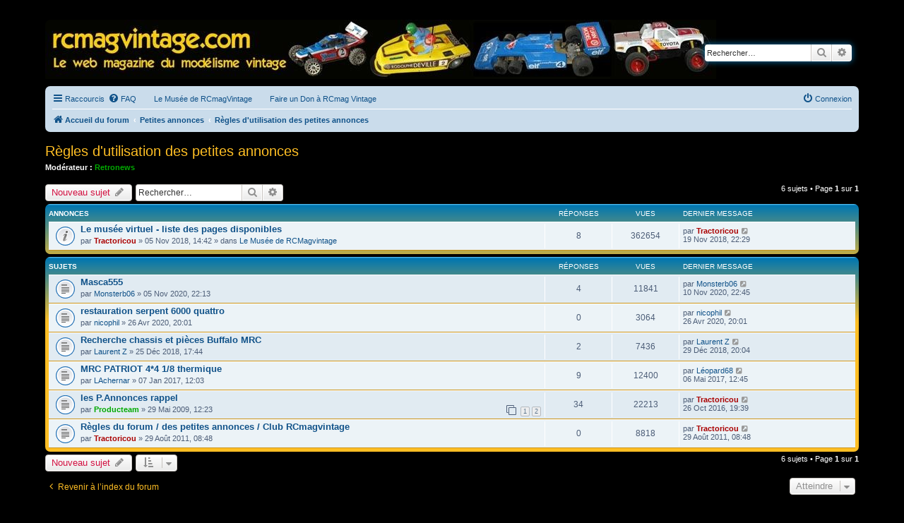

--- FILE ---
content_type: text/html; charset=UTF-8
request_url: http://www.rcmagvintage.com/viewforum.php?f=140&sid=f95a49b06e554a9ee1049b4e1339e682
body_size: 8671
content:
<!DOCTYPE html>
<html dir="ltr" lang="fr">
<head>
<meta charset="utf-8" />
<meta http-equiv="X-UA-Compatible" content="IE=edge">
<meta name="viewport" content="width=device-width, initial-scale=1" />

<title>Règles d'utilisation des petites annonces - RCmagvintage</title>


	<link rel="canonical" href="http://www.rcmagvintage.com/viewforum.php?f=140">

<!--
	phpBB style name: prosilver
	Based on style:   prosilver (this is the default phpBB3 style)
	Original author:  Tom Beddard ( http://www.subBlue.com/ )
	Modified by:
-->

<link href="./assets/css/font-awesome.min.css?assets_version=24" rel="stylesheet">
<link href="./styles/prosilver/theme/stylesheet.css?assets_version=24" rel="stylesheet">
<link href="./styles/prosilver/theme/fr/stylesheet.css?assets_version=24" rel="stylesheet">




<!--[if lte IE 9]>
	<link href="./styles/prosilver/theme/tweaks.css?assets_version=24" rel="stylesheet">
<![endif]-->




<script>
	(function(i,s,o,g,r,a,m){i['GoogleAnalyticsObject']=r;i[r]=i[r]||function(){
	(i[r].q=i[r].q||[]).push(arguments)},i[r].l=1*new Date();a=s.createElement(o),
	m=s.getElementsByTagName(o)[0];a.async=1;a.src=g;m.parentNode.insertBefore(a,m)
	})(window,document,'script','//www.google-analytics.com/analytics.js','ga');

	ga('create', 'UA-102678873-1', 'auto');
	ga('send', 'pageview');
</script>

</head>
<body id="phpbb" class="nojs notouch section-viewforum ltr ">


<div id="wrap" class="wrap">
	<a id="top" class="top-anchor" accesskey="t"></a>
	<div id="page-header">
		<div class="headerbar" role="banner">
					<div class="inner">

			<div id="site-description" class="site-description">
				<a id="logo" class="logo" href="./index.php?sid=d8d0a7ee9e66b548f73bb1096af37e36" title="Accueil du forum"><span class="site_logo"></span></a>
				<h1>RCmagvintage</h1>
				<p>Le web magazine du modélisme vintage</p>
				<p class="skiplink"><a href="#start_here">Accéder au contenu</a></p>
			</div>

									<div id="search-box" class="search-box search-header" role="search">
				<form action="./search.php?sid=d8d0a7ee9e66b548f73bb1096af37e36" method="get" id="search">
				<fieldset>
					<input name="keywords" id="keywords" type="search" maxlength="128" title="Rechercher par mots-clés" class="inputbox search tiny" size="20" value="" placeholder="Rechercher…" />
					<button class="button button-search" type="submit" title="Rechercher">
						<i class="icon fa-search fa-fw" aria-hidden="true"></i><span class="sr-only">Rechercher</span>
					</button>
					<a href="./search.php?sid=d8d0a7ee9e66b548f73bb1096af37e36" class="button button-search-end" title="Recherche avancée">
						<i class="icon fa-cog fa-fw" aria-hidden="true"></i><span class="sr-only">Recherche avancée</span>
					</a>
					<input type="hidden" name="sid" value="d8d0a7ee9e66b548f73bb1096af37e36" />

				</fieldset>
				</form>
			</div>
						
			</div>
					</div>
				<div class="navbar" role="navigation">
	<div class="inner">

	<ul id="nav-main" class="nav-main linklist" role="menubar">

		<li id="quick-links" class="quick-links dropdown-container responsive-menu" data-skip-responsive="true">
			<a href="#" class="dropdown-trigger">
				<i class="icon fa-bars fa-fw" aria-hidden="true"></i><span>Raccourcis</span>
			</a>
			<div class="dropdown">
				<div class="pointer"><div class="pointer-inner"></div></div>
				<ul class="dropdown-contents" role="menu">
					
											<li class="separator"></li>
																									<li>
								<a href="./search.php?search_id=unanswered&amp;sid=d8d0a7ee9e66b548f73bb1096af37e36" role="menuitem">
									<i class="icon fa-file-o fa-fw icon-gray" aria-hidden="true"></i><span>Messages sans réponse</span>
								</a>
							</li>
							<li>
								<a href="./search.php?search_id=active_topics&amp;sid=d8d0a7ee9e66b548f73bb1096af37e36" role="menuitem">
									<i class="icon fa-file-o fa-fw icon-blue" aria-hidden="true"></i><span>Sujets actifs</span>
								</a>
							</li>
							<li class="separator"></li>
							<li>
								<a href="./search.php?sid=d8d0a7ee9e66b548f73bb1096af37e36" role="menuitem">
									<i class="icon fa-search fa-fw" aria-hidden="true"></i><span>Rechercher</span>
								</a>
							</li>
					
											<li class="separator"></li>
																			<li>
								<a href="./memberlist.php?mode=team&amp;sid=d8d0a7ee9e66b548f73bb1096af37e36" role="menuitem">
									<i class="icon fa-shield fa-fw" aria-hidden="true"></i><span>L’équipe</span>
								</a>
							</li>
																<li class="separator"></li>

									</ul>
			</div>
		</li>

				<li data-skip-responsive="true">
			<a href="/help/faq?sid=d8d0a7ee9e66b548f73bb1096af37e36" rel="help" title="Foire aux questions" role="menuitem">
				<i class="icon fa-question-circle fa-fw" aria-hidden="true"></i><span>FAQ</span>
			</a>
		</li>
					<li class="small-icon icon-pages icon-page-le-musee no-bulletin">
			<a href="/page/le-musee?sid=d8d0a7ee9e66b548f73bb1096af37e36" title="Le Musée de RCmagVintage" role="menuitem">Le Musée de RCmagVintage</a>
		</li>
			<li class="small-icon icon-pages icon-page-faire-un-don no-bulletin">
			<a href="/page/faire-un-don?sid=d8d0a7ee9e66b548f73bb1096af37e36" title="Faire un Don à RCmag Vintage" role="menuitem">Faire un Don à RCmag Vintage</a>
		</li>
					
			<li class="rightside"  data-skip-responsive="true">
			<a href="./ucp.php?mode=login&amp;sid=d8d0a7ee9e66b548f73bb1096af37e36" title="Connexion" accesskey="x" role="menuitem">
				<i class="icon fa-power-off fa-fw" aria-hidden="true"></i><span>Connexion</span>
			</a>
		</li>
						</ul>

	<ul id="nav-breadcrumbs" class="nav-breadcrumbs linklist navlinks" role="menubar">
						<li class="breadcrumbs">
										<span class="crumb"  itemtype="http://data-vocabulary.org/Breadcrumb" itemscope=""><a href="./index.php?sid=d8d0a7ee9e66b548f73bb1096af37e36" itemprop="url" accesskey="h" data-navbar-reference="index"><i class="icon fa-home fa-fw"></i><span itemprop="title">Accueil du forum</span></a></span>

											<span class="crumb"  itemtype="http://data-vocabulary.org/Breadcrumb" itemscope="" data-forum-id="342"><a href="./viewforum.php?f=342&amp;sid=d8d0a7ee9e66b548f73bb1096af37e36" itemprop="url"><span itemprop="title">Petites annonces</span></a></span>
															<span class="crumb"  itemtype="http://data-vocabulary.org/Breadcrumb" itemscope="" data-forum-id="140"><a href="./viewforum.php?f=140&amp;sid=d8d0a7ee9e66b548f73bb1096af37e36" itemprop="url"><span itemprop="title">Règles d'utilisation des petites annonces</span></a></span>
												</li>
		
					<li class="rightside responsive-search">
				<a href="./search.php?sid=d8d0a7ee9e66b548f73bb1096af37e36" title="Accéder aux réglages avancés de la recherche" role="menuitem">
					<i class="icon fa-search fa-fw" aria-hidden="true"></i><span class="sr-only">Rechercher</span>
				</a>
			</li>
			</ul>

	</div>
</div>
	</div>

	
	<a id="start_here" class="anchor"></a>
	<div id="page-body" class="page-body" role="main">
		
		<h2 class="forum-title"><a href="./viewforum.php?f=140&amp;sid=d8d0a7ee9e66b548f73bb1096af37e36">Règles d'utilisation des petites annonces</a></h2>
<div>
	<!-- NOTE: remove the style="display: none" when you want to have the forum description on the forum body -->
	<div style="display: none !important;">A lire avant toute utilisation afin d'éviter toute modération<br /></div>	<p><strong>Modérateur :</strong> <a href="./memberlist.php?mode=viewprofile&amp;u=3952&amp;sid=d8d0a7ee9e66b548f73bb1096af37e36" style="color: #00AA00;" class="username-coloured">Retronews</a></p></div>



	<div class="action-bar bar-top">

				
		<a href="./posting.php?mode=post&amp;f=140&amp;sid=d8d0a7ee9e66b548f73bb1096af37e36" class="button" title="Publier un nouveau sujet">
							<span>Nouveau sujet</span> <i class="icon fa-pencil fa-fw" aria-hidden="true"></i>
					</a>
				
			<div class="search-box" role="search">
			<form method="get" id="forum-search" action="./search.php?sid=d8d0a7ee9e66b548f73bb1096af37e36">
			<fieldset>
				<input class="inputbox search tiny" type="search" name="keywords" id="search_keywords" size="20" placeholder="Rechercher…" />
				<button class="button button-search" type="submit" title="Rechercher">
					<i class="icon fa-search fa-fw" aria-hidden="true"></i><span class="sr-only">Rechercher</span>
				</button>
				<a href="./search.php?sid=d8d0a7ee9e66b548f73bb1096af37e36" class="button button-search-end" title="Recherche avancée">
					<i class="icon fa-cog fa-fw" aria-hidden="true"></i><span class="sr-only">Recherche avancée</span>
				</a>
				<input type="hidden" name="fid[0]" value="140" />
<input type="hidden" name="sid" value="d8d0a7ee9e66b548f73bb1096af37e36" />

			</fieldset>
			</form>
		</div>
	
	<div class="pagination">
				6 sujets
					&bull; Page <strong>1</strong> sur <strong>1</strong>
			</div>

	</div>




	
			<div class="forumbg announcement">
		<div class="inner">
		<ul class="topiclist">
			<li class="header">
				<dl class="row-item">
					<dt><div class="list-inner">Annonces</div></dt>
					<dd class="posts">Réponses</dd>
					<dd class="views">Vues</dd>
					<dd class="lastpost"><span>Dernier message</span></dd>
				</dl>
			</li>
		</ul>
		<ul class="topiclist topics">
	
				<li class="row bg1 global-announce">
						<dl class="row-item global_read">
				<dt title="Aucun message non lu">
										<div class="list-inner">
																		<a href="./viewtopic.php?f=343&amp;t=27666&amp;sid=d8d0a7ee9e66b548f73bb1096af37e36" class="topictitle">Le musée virtuel - liste des pages disponibles</a>
																								<br />
						
												<div class="responsive-show" style="display: none;">
							Dernier message par <a href="./memberlist.php?mode=viewprofile&amp;u=3&amp;sid=d8d0a7ee9e66b548f73bb1096af37e36" style="color: #AA0000;" class="username-coloured">Tractoricou</a> &laquo; <a href="./viewtopic.php?f=343&amp;t=27666&amp;p=293181&amp;sid=d8d0a7ee9e66b548f73bb1096af37e36#p293181" title="Atteindre le dernier message">19 Nov 2018, 22:29</a>
							<br />Publié dans <a href="./viewforum.php?f=343&amp;sid=d8d0a7ee9e66b548f73bb1096af37e36">Le Musée de RCMagvintage</a>						</div>
						<span class="responsive-show left-box" style="display: none;">Réponses : <strong>8</strong></span>						
						<div class="topic-poster responsive-hide">
																					par <a href="./memberlist.php?mode=viewprofile&amp;u=3&amp;sid=d8d0a7ee9e66b548f73bb1096af37e36" style="color: #AA0000;" class="username-coloured">Tractoricou</a> &raquo; 05 Nov 2018, 14:42
							 &raquo; dans <a href="./viewforum.php?f=343&amp;sid=d8d0a7ee9e66b548f73bb1096af37e36">Le Musée de RCMagvintage</a>						</div>

						
											</div>
				</dt>
				<dd class="posts">8 <dfn>Réponses</dfn></dd>
				<dd class="views">362654 <dfn>Vues</dfn></dd>
				<dd class="lastpost">
					<span><dfn>Dernier message </dfn>par <a href="./memberlist.php?mode=viewprofile&amp;u=3&amp;sid=d8d0a7ee9e66b548f73bb1096af37e36" style="color: #AA0000;" class="username-coloured">Tractoricou</a>
													<a href="./viewtopic.php?f=343&amp;t=27666&amp;p=293181&amp;sid=d8d0a7ee9e66b548f73bb1096af37e36#p293181" title="Atteindre le dernier message">
								<i class="icon fa-external-link-square fa-fw icon-lightgray icon-md" aria-hidden="true"></i><span class="sr-only"></span>
							</a>
												<br />19 Nov 2018, 22:29
					</span>
				</dd>
			</dl>
					</li>
		
	

			</ul>
		</div>
	</div>
	
			<div class="forumbg">
		<div class="inner">
		<ul class="topiclist">
			<li class="header">
				<dl class="row-item">
					<dt><div class="list-inner">Sujets</div></dt>
					<dd class="posts">Réponses</dd>
					<dd class="views">Vues</dd>
					<dd class="lastpost"><span>Dernier message</span></dd>
				</dl>
			</li>
		</ul>
		<ul class="topiclist topics">
	
				<li class="row bg2">
						<dl class="row-item topic_read">
				<dt title="Aucun message non lu">
										<div class="list-inner">
																		<a href="./viewtopic.php?f=140&amp;t=28336&amp;sid=d8d0a7ee9e66b548f73bb1096af37e36" class="topictitle">Masca555</a>
																								<br />
						
												<div class="responsive-show" style="display: none;">
							Dernier message par <a href="./memberlist.php?mode=viewprofile&amp;u=28020&amp;sid=d8d0a7ee9e66b548f73bb1096af37e36" class="username">Monsterb06</a> &laquo; <a href="./viewtopic.php?f=140&amp;t=28336&amp;p=298260&amp;sid=d8d0a7ee9e66b548f73bb1096af37e36#p298260" title="Atteindre le dernier message">10 Nov 2020, 22:45</a>
													</div>
						<span class="responsive-show left-box" style="display: none;">Réponses : <strong>4</strong></span>						
						<div class="topic-poster responsive-hide">
																					par <a href="./memberlist.php?mode=viewprofile&amp;u=28020&amp;sid=d8d0a7ee9e66b548f73bb1096af37e36" class="username">Monsterb06</a> &raquo; 05 Nov 2020, 22:13
													</div>

						
											</div>
				</dt>
				<dd class="posts">4 <dfn>Réponses</dfn></dd>
				<dd class="views">11841 <dfn>Vues</dfn></dd>
				<dd class="lastpost">
					<span><dfn>Dernier message </dfn>par <a href="./memberlist.php?mode=viewprofile&amp;u=28020&amp;sid=d8d0a7ee9e66b548f73bb1096af37e36" class="username">Monsterb06</a>
													<a href="./viewtopic.php?f=140&amp;t=28336&amp;p=298260&amp;sid=d8d0a7ee9e66b548f73bb1096af37e36#p298260" title="Atteindre le dernier message">
								<i class="icon fa-external-link-square fa-fw icon-lightgray icon-md" aria-hidden="true"></i><span class="sr-only"></span>
							</a>
												<br />10 Nov 2020, 22:45
					</span>
				</dd>
			</dl>
					</li>
		
	

	
	
				<li class="row bg1">
						<dl class="row-item topic_read">
				<dt title="Aucun message non lu">
										<div class="list-inner">
																		<a href="./viewtopic.php?f=140&amp;t=28171&amp;sid=d8d0a7ee9e66b548f73bb1096af37e36" class="topictitle">restauration serpent 6000 quattro</a>
																								<br />
						
												<div class="responsive-show" style="display: none;">
							Dernier message par <a href="./memberlist.php?mode=viewprofile&amp;u=21369&amp;sid=d8d0a7ee9e66b548f73bb1096af37e36" class="username">nicophil</a> &laquo; <a href="./viewtopic.php?f=140&amp;t=28171&amp;p=297023&amp;sid=d8d0a7ee9e66b548f73bb1096af37e36#p297023" title="Atteindre le dernier message">26 Avr 2020, 20:01</a>
													</div>
												
						<div class="topic-poster responsive-hide">
																					par <a href="./memberlist.php?mode=viewprofile&amp;u=21369&amp;sid=d8d0a7ee9e66b548f73bb1096af37e36" class="username">nicophil</a> &raquo; 26 Avr 2020, 20:01
													</div>

						
											</div>
				</dt>
				<dd class="posts">0 <dfn>Réponses</dfn></dd>
				<dd class="views">3064 <dfn>Vues</dfn></dd>
				<dd class="lastpost">
					<span><dfn>Dernier message </dfn>par <a href="./memberlist.php?mode=viewprofile&amp;u=21369&amp;sid=d8d0a7ee9e66b548f73bb1096af37e36" class="username">nicophil</a>
													<a href="./viewtopic.php?f=140&amp;t=28171&amp;p=297023&amp;sid=d8d0a7ee9e66b548f73bb1096af37e36#p297023" title="Atteindre le dernier message">
								<i class="icon fa-external-link-square fa-fw icon-lightgray icon-md" aria-hidden="true"></i><span class="sr-only"></span>
							</a>
												<br />26 Avr 2020, 20:01
					</span>
				</dd>
			</dl>
					</li>
		
	

	
	
				<li class="row bg2">
						<dl class="row-item topic_read">
				<dt title="Aucun message non lu">
										<div class="list-inner">
																		<a href="./viewtopic.php?f=140&amp;t=27745&amp;sid=d8d0a7ee9e66b548f73bb1096af37e36" class="topictitle">Recherche chassis et pièces Buffalo MRC</a>
																								<br />
						
												<div class="responsive-show" style="display: none;">
							Dernier message par <a href="./memberlist.php?mode=viewprofile&amp;u=23019&amp;sid=d8d0a7ee9e66b548f73bb1096af37e36" class="username">Laurent Z</a> &laquo; <a href="./viewtopic.php?f=140&amp;t=27745&amp;p=293622&amp;sid=d8d0a7ee9e66b548f73bb1096af37e36#p293622" title="Atteindre le dernier message">29 Déc 2018, 20:04</a>
													</div>
						<span class="responsive-show left-box" style="display: none;">Réponses : <strong>2</strong></span>						
						<div class="topic-poster responsive-hide">
																					par <a href="./memberlist.php?mode=viewprofile&amp;u=23019&amp;sid=d8d0a7ee9e66b548f73bb1096af37e36" class="username">Laurent Z</a> &raquo; 25 Déc 2018, 17:44
													</div>

						
											</div>
				</dt>
				<dd class="posts">2 <dfn>Réponses</dfn></dd>
				<dd class="views">7436 <dfn>Vues</dfn></dd>
				<dd class="lastpost">
					<span><dfn>Dernier message </dfn>par <a href="./memberlist.php?mode=viewprofile&amp;u=23019&amp;sid=d8d0a7ee9e66b548f73bb1096af37e36" class="username">Laurent Z</a>
													<a href="./viewtopic.php?f=140&amp;t=27745&amp;p=293622&amp;sid=d8d0a7ee9e66b548f73bb1096af37e36#p293622" title="Atteindre le dernier message">
								<i class="icon fa-external-link-square fa-fw icon-lightgray icon-md" aria-hidden="true"></i><span class="sr-only"></span>
							</a>
												<br />29 Déc 2018, 20:04
					</span>
				</dd>
			</dl>
					</li>
		
	

	
	
				<li class="row bg1">
						<dl class="row-item topic_read">
				<dt title="Aucun message non lu">
										<div class="list-inner">
																		<a href="./viewtopic.php?f=140&amp;t=26926&amp;sid=d8d0a7ee9e66b548f73bb1096af37e36" class="topictitle">MRC PATRIOT 4*4 1/8 thermique</a>
																								<br />
						
												<div class="responsive-show" style="display: none;">
							Dernier message par <a href="./memberlist.php?mode=viewprofile&amp;u=21253&amp;sid=d8d0a7ee9e66b548f73bb1096af37e36" class="username">Léopard68</a> &laquo; <a href="./viewtopic.php?f=140&amp;t=26926&amp;p=286992&amp;sid=d8d0a7ee9e66b548f73bb1096af37e36#p286992" title="Atteindre le dernier message">06 Mai 2017, 12:45</a>
													</div>
						<span class="responsive-show left-box" style="display: none;">Réponses : <strong>9</strong></span>						
						<div class="topic-poster responsive-hide">
																					par <a href="./memberlist.php?mode=viewprofile&amp;u=21585&amp;sid=d8d0a7ee9e66b548f73bb1096af37e36" class="username">LAchernar</a> &raquo; 07 Jan 2017, 12:03
													</div>

						
											</div>
				</dt>
				<dd class="posts">9 <dfn>Réponses</dfn></dd>
				<dd class="views">12400 <dfn>Vues</dfn></dd>
				<dd class="lastpost">
					<span><dfn>Dernier message </dfn>par <a href="./memberlist.php?mode=viewprofile&amp;u=21253&amp;sid=d8d0a7ee9e66b548f73bb1096af37e36" class="username">Léopard68</a>
													<a href="./viewtopic.php?f=140&amp;t=26926&amp;p=286992&amp;sid=d8d0a7ee9e66b548f73bb1096af37e36#p286992" title="Atteindre le dernier message">
								<i class="icon fa-external-link-square fa-fw icon-lightgray icon-md" aria-hidden="true"></i><span class="sr-only"></span>
							</a>
												<br />06 Mai 2017, 12:45
					</span>
				</dd>
			</dl>
					</li>
		
	

	
	
				<li class="row bg2">
						<dl class="row-item topic_read_hot">
				<dt title="Aucun message non lu">
										<div class="list-inner">
																		<a href="./viewtopic.php?f=140&amp;t=18222&amp;sid=d8d0a7ee9e66b548f73bb1096af37e36" class="topictitle">les P.Annonces rappel</a>
																								<br />
						
												<div class="responsive-show" style="display: none;">
							Dernier message par <a href="./memberlist.php?mode=viewprofile&amp;u=3&amp;sid=d8d0a7ee9e66b548f73bb1096af37e36" style="color: #AA0000;" class="username-coloured">Tractoricou</a> &laquo; <a href="./viewtopic.php?f=140&amp;t=18222&amp;p=283247&amp;sid=d8d0a7ee9e66b548f73bb1096af37e36#p283247" title="Atteindre le dernier message">26 Oct 2016, 19:39</a>
													</div>
						<span class="responsive-show left-box" style="display: none;">Réponses : <strong>34</strong></span>						
						<div class="topic-poster responsive-hide">
																					par <a href="./memberlist.php?mode=viewprofile&amp;u=3967&amp;sid=d8d0a7ee9e66b548f73bb1096af37e36" style="color: #00AA00;" class="username-coloured">Producteam</a> &raquo; 29 Mai 2009, 12:23
													</div>

												<div class="pagination">
							<span><i class="icon fa-clone fa-fw" aria-hidden="true"></i></span>
							<ul>
															<li><a class="button" href="./viewtopic.php?f=140&amp;t=18222&amp;sid=d8d0a7ee9e66b548f73bb1096af37e36">1</a></li>
																							<li><a class="button" href="./viewtopic.php?f=140&amp;t=18222&amp;sid=d8d0a7ee9e66b548f73bb1096af37e36&amp;start=30">2</a></li>
																																													</ul>
						</div>
						
											</div>
				</dt>
				<dd class="posts">34 <dfn>Réponses</dfn></dd>
				<dd class="views">22213 <dfn>Vues</dfn></dd>
				<dd class="lastpost">
					<span><dfn>Dernier message </dfn>par <a href="./memberlist.php?mode=viewprofile&amp;u=3&amp;sid=d8d0a7ee9e66b548f73bb1096af37e36" style="color: #AA0000;" class="username-coloured">Tractoricou</a>
													<a href="./viewtopic.php?f=140&amp;t=18222&amp;p=283247&amp;sid=d8d0a7ee9e66b548f73bb1096af37e36#p283247" title="Atteindre le dernier message">
								<i class="icon fa-external-link-square fa-fw icon-lightgray icon-md" aria-hidden="true"></i><span class="sr-only"></span>
							</a>
												<br />26 Oct 2016, 19:39
					</span>
				</dd>
			</dl>
					</li>
		
	

	
	
				<li class="row bg1">
						<dl class="row-item topic_read">
				<dt title="Aucun message non lu">
										<div class="list-inner">
																		<a href="./viewtopic.php?f=140&amp;t=22325&amp;sid=d8d0a7ee9e66b548f73bb1096af37e36" class="topictitle">Règles du forum / des petites annonces / Club RCmagvintage</a>
																								<br />
						
												<div class="responsive-show" style="display: none;">
							Dernier message par <a href="./memberlist.php?mode=viewprofile&amp;u=3&amp;sid=d8d0a7ee9e66b548f73bb1096af37e36" style="color: #AA0000;" class="username-coloured">Tractoricou</a> &laquo; <a href="./viewtopic.php?f=140&amp;t=22325&amp;p=242544&amp;sid=d8d0a7ee9e66b548f73bb1096af37e36#p242544" title="Atteindre le dernier message">29 Août 2011, 08:48</a>
													</div>
												
						<div class="topic-poster responsive-hide">
																					par <a href="./memberlist.php?mode=viewprofile&amp;u=3&amp;sid=d8d0a7ee9e66b548f73bb1096af37e36" style="color: #AA0000;" class="username-coloured">Tractoricou</a> &raquo; 29 Août 2011, 08:48
													</div>

						
											</div>
				</dt>
				<dd class="posts">0 <dfn>Réponses</dfn></dd>
				<dd class="views">8818 <dfn>Vues</dfn></dd>
				<dd class="lastpost">
					<span><dfn>Dernier message </dfn>par <a href="./memberlist.php?mode=viewprofile&amp;u=3&amp;sid=d8d0a7ee9e66b548f73bb1096af37e36" style="color: #AA0000;" class="username-coloured">Tractoricou</a>
													<a href="./viewtopic.php?f=140&amp;t=22325&amp;p=242544&amp;sid=d8d0a7ee9e66b548f73bb1096af37e36#p242544" title="Atteindre le dernier message">
								<i class="icon fa-external-link-square fa-fw icon-lightgray icon-md" aria-hidden="true"></i><span class="sr-only"></span>
							</a>
												<br />29 Août 2011, 08:48
					</span>
				</dd>
			</dl>
					</li>
		
				</ul>
		</div>
	</div>
	

	<div class="action-bar bar-bottom">
					
			<a href="./posting.php?mode=post&amp;f=140&amp;sid=d8d0a7ee9e66b548f73bb1096af37e36" class="button" title="Publier un nouveau sujet">
							<span>Nouveau sujet</span> <i class="icon fa-pencil fa-fw" aria-hidden="true"></i>
						</a>

					
					<form method="post" action="./viewforum.php?f=140&amp;sid=d8d0a7ee9e66b548f73bb1096af37e36">
			<div class="dropdown-container dropdown-container-left dropdown-button-control sort-tools">
	<span title="SORT_OPTIONS" class="button button-secondary dropdown-trigger dropdown-select">
		<i class="icon fa-sort-amount-asc fa-fw" aria-hidden="true"></i>
		<span class="caret"><i class="icon fa-sort-down fa-fw" aria-hidden="true"></i></span>
	</span>
	<div class="dropdown hidden">
		<div class="pointer"><div class="pointer-inner"></div></div>
		<div class="dropdown-contents">
			<fieldset class="display-options">
							<label>Afficher : <select name="st" id="st"><option value="0" selected="selected">Tous les sujets</option><option value="1">1 jour</option><option value="7">7 jours</option><option value="14">2 semaines</option><option value="30">1 mois</option><option value="90">3 mois</option><option value="180">6 mois</option><option value="365">1 an</option></select></label>
								<label>Trier par : <select name="sk" id="sk"><option value="a">Auteur</option><option value="t" selected="selected">Date du message</option><option value="r">Réponses</option><option value="s">Sujet</option><option value="v">Vues</option></select></label>
				<label>SORT_DIRECTION : <select name="sd" id="sd"><option value="a">Croissant</option><option value="d" selected="selected">Décroissant</option></select></label>
								<hr class="dashed" />
				<input type="submit" class="button2" name="sort" value="Valider" />
						</fieldset>
		</div>
	</div>
</div>
			</form>
		
		<div class="pagination">
						6 sujets
							 &bull; Page <strong>1</strong> sur <strong>1</strong>
					</div>
	</div>


<div class="action-bar actions-jump">
		<p class="jumpbox-return">
		<a href="./index.php?sid=d8d0a7ee9e66b548f73bb1096af37e36" class="left-box arrow-left" accesskey="r">
			<i class="icon fa-angle-left fa-fw icon-black" aria-hidden="true"></i><span>Revenir à l’index du forum</span>
		</a>
	</p>
	
		<div class="jumpbox dropdown-container dropdown-container-right dropdown-up dropdown-left dropdown-button-control" id="jumpbox">
			<span title="Atteindre" class="button button-secondary dropdown-trigger dropdown-select">
				<span>Atteindre</span>
				<span class="caret"><i class="icon fa-sort-down fa-fw" aria-hidden="true"></i></span>
			</span>
		<div class="dropdown">
			<div class="pointer"><div class="pointer-inner"></div></div>
			<ul class="dropdown-contents">
																				<li><a href="./viewforum.php?f=355&amp;sid=d8d0a7ee9e66b548f73bb1096af37e36" class="jumpbox-cat-link"> <span> Les règles du forum</span></a></li>
																<li><a href="./viewforum.php?f=155&amp;sid=d8d0a7ee9e66b548f73bb1096af37e36" class="jumpbox-sub-link"><span class="spacer"></span> <span> &#8627; &nbsp; Forum je me présente ....</span></a></li>
																<li><a href="./viewforum.php?f=16&amp;sid=d8d0a7ee9e66b548f73bb1096af37e36" class="jumpbox-sub-link"><span class="spacer"></span> <span> &#8627; &nbsp; Dépannage et règles du Forum</span></a></li>
																<li><a href="./viewforum.php?f=343&amp;sid=d8d0a7ee9e66b548f73bb1096af37e36" class="jumpbox-sub-link"><span class="spacer"></span> <span> &#8627; &nbsp; Le Musée de RCMagvintage</span></a></li>
																<li><a href="./viewforum.php?f=342&amp;sid=d8d0a7ee9e66b548f73bb1096af37e36" class="jumpbox-cat-link"> <span> Petites annonces</span></a></li>
																<li><a href="./viewforum.php?f=140&amp;sid=d8d0a7ee9e66b548f73bb1096af37e36" class="jumpbox-sub-link"><span class="spacer"></span> <span> &#8627; &nbsp; Règles d'utilisation des petites annonces</span></a></li>
																<li><a href="./viewforum.php?f=135&amp;sid=d8d0a7ee9e66b548f73bb1096af37e36" class="jumpbox-sub-link"><span class="spacer"></span> <span> &#8627; &nbsp; PA TT 1/8 thermique vintage</span></a></li>
																<li><a href="./viewforum.php?f=136&amp;sid=d8d0a7ee9e66b548f73bb1096af37e36" class="jumpbox-sub-link"><span class="spacer"></span> <span> &#8627; &nbsp; PA piste 1/8 thermique vintage</span></a></li>
																<li><a href="./viewforum.php?f=137&amp;sid=d8d0a7ee9e66b548f73bb1096af37e36" class="jumpbox-sub-link"><span class="spacer"></span> <span> &#8627; &nbsp; PA thermique vintages divers</span></a></li>
																<li><a href="./viewforum.php?f=164&amp;sid=d8d0a7ee9e66b548f73bb1096af37e36" class="jumpbox-sub-link"><span class="spacer"></span> <span> &#8627; &nbsp; PA électrique vintage</span></a></li>
																<li><a href="./viewforum.php?f=138&amp;sid=d8d0a7ee9e66b548f73bb1096af37e36" class="jumpbox-sub-link"><span class="spacer"></span> <span> &#8627; &nbsp; PA moteurs</span></a></li>
																<li><a href="./viewforum.php?f=139&amp;sid=d8d0a7ee9e66b548f73bb1096af37e36" class="jumpbox-sub-link"><span class="spacer"></span> <span> &#8627; &nbsp; PA diverses</span></a></li>
																<li><a href="./viewforum.php?f=236&amp;sid=d8d0a7ee9e66b548f73bb1096af37e36" class="jumpbox-sub-link"><span class="spacer"></span> <span> &#8627; &nbsp; PA j'échange ....</span></a></li>
																<li><a href="./viewforum.php?f=325&amp;sid=d8d0a7ee9e66b548f73bb1096af37e36" class="jumpbox-cat-link"> <span> Articles RCmagvintage</span></a></li>
																<li><a href="./viewforum.php?f=230&amp;sid=d8d0a7ee9e66b548f73bb1096af37e36" class="jumpbox-sub-link"><span class="spacer"></span> <span> &#8627; &nbsp; Articles RCmagvintage électriques </span></a></li>
																<li><a href="./viewforum.php?f=232&amp;sid=d8d0a7ee9e66b548f73bb1096af37e36" class="jumpbox-sub-link"><span class="spacer"></span> <span> &#8627; &nbsp; Articles RCmagvintage TT thermique</span></a></li>
																<li><a href="./viewforum.php?f=233&amp;sid=d8d0a7ee9e66b548f73bb1096af37e36" class="jumpbox-sub-link"><span class="spacer"></span> <span> &#8627; &nbsp; Articles RCmagvintage pistes thermique</span></a></li>
																<li><a href="./viewforum.php?f=231&amp;sid=d8d0a7ee9e66b548f73bb1096af37e36" class="jumpbox-sub-link"><span class="spacer"></span> <span> &#8627; &nbsp; Articles RCmagvintage grosses échelles</span></a></li>
																<li><a href="./viewforum.php?f=234&amp;sid=d8d0a7ee9e66b548f73bb1096af37e36" class="jumpbox-sub-link"><span class="spacer"></span> <span> &#8627; &nbsp; Articles RCmagvintage divers</span></a></li>
																<li><a href="./viewforum.php?f=326&amp;sid=d8d0a7ee9e66b548f73bb1096af37e36" class="jumpbox-cat-link"> <span> Général</span></a></li>
																<li><a href="./viewforum.php?f=1&amp;sid=d8d0a7ee9e66b548f73bb1096af37e36" class="jumpbox-sub-link"><span class="spacer"></span> <span> &#8627; &nbsp; La Buvette</span></a></li>
																<li><a href="./viewforum.php?f=9&amp;sid=d8d0a7ee9e66b548f73bb1096af37e36" class="jumpbox-sub-link"><span class="spacer"></span> <span> &#8627; &nbsp; Clubs / FVRC</span></a></li>
																<li><a href="./viewforum.php?f=145&amp;sid=d8d0a7ee9e66b548f73bb1096af37e36" class="jumpbox-sub-link"><span class="spacer"></span> <span> &#8627; &nbsp; Les Vidéos de rcmagvintage.com</span></a></li>
																<li><a href="./viewforum.php?f=166&amp;sid=d8d0a7ee9e66b548f73bb1096af37e36" class="jumpbox-sub-link"><span class="spacer"></span> <span> &#8627; &nbsp; Les sondages de rcmagvintage.com</span></a></li>
																<li><a href="./viewforum.php?f=217&amp;sid=d8d0a7ee9e66b548f73bb1096af37e36" class="jumpbox-sub-link"><span class="spacer"></span> <span> &#8627; &nbsp; Tutoriels/Astuces</span></a></li>
																<li><a href="./viewforum.php?f=310&amp;sid=d8d0a7ee9e66b548f73bb1096af37e36" class="jumpbox-sub-link"><span class="spacer"></span> <span> &#8627; &nbsp; Les news du Musée Virtuel</span></a></li>
																<li><a href="./viewforum.php?f=344&amp;sid=d8d0a7ee9e66b548f73bb1096af37e36" class="jumpbox-sub-link"><span class="spacer"></span> <span> &#8627; &nbsp; Vos passions hors RC !</span></a></li>
																<li><a href="./viewforum.php?f=350&amp;sid=d8d0a7ee9e66b548f73bb1096af37e36" class="jumpbox-sub-link"><span class="spacer"></span> <span> &#8627; &nbsp; Les contributeurs du Musée Virtuel</span></a></li>
																<li><a href="./viewforum.php?f=353&amp;sid=d8d0a7ee9e66b548f73bb1096af37e36" class="jumpbox-sub-link"><span class="spacer"></span> <span> &#8627; &nbsp; Modelisme34.fr</span></a></li>
																<li><a href="./viewforum.php?f=327&amp;sid=d8d0a7ee9e66b548f73bb1096af37e36" class="jumpbox-cat-link"> <span> Technique</span></a></li>
																<li><a href="./viewforum.php?f=169&amp;sid=d8d0a7ee9e66b548f73bb1096af37e36" class="jumpbox-sub-link"><span class="spacer"></span> <span> &#8627; &nbsp; Techniques de restauration</span></a></li>
																<li><a href="./viewforum.php?f=227&amp;sid=d8d0a7ee9e66b548f73bb1096af37e36" class="jumpbox-sub-link"><span class="spacer"></span> <span> &#8627; &nbsp; Carrosseries rcmagvintage</span></a></li>
																<li><a href="./viewforum.php?f=328&amp;sid=d8d0a7ee9e66b548f73bb1096af37e36" class="jumpbox-cat-link"> <span> Vintage divers</span></a></li>
																<li><a href="./viewforum.php?f=49&amp;sid=d8d0a7ee9e66b548f73bb1096af37e36" class="jumpbox-sub-link"><span class="spacer"></span> <span> &#8627; &nbsp; Vintage divers</span></a></li>
																<li><a href="./viewforum.php?f=98&amp;sid=d8d0a7ee9e66b548f73bb1096af37e36" class="jumpbox-sub-link"><span class="spacer"></span> <span> &#8627; &nbsp; Musée Virtuel</span></a></li>
																<li><a href="./viewforum.php?f=99&amp;sid=d8d0a7ee9e66b548f73bb1096af37e36" class="jumpbox-sub-link"><span class="spacer"></span> <span> &#8627; &nbsp; Radio vintage</span></a></li>
																<li><a href="./viewforum.php?f=100&amp;sid=d8d0a7ee9e66b548f73bb1096af37e36" class="jumpbox-sub-link"><span class="spacer"></span> <span> &#8627; &nbsp; Moteurs vintage</span></a></li>
																<li><a href="./viewforum.php?f=162&amp;sid=d8d0a7ee9e66b548f73bb1096af37e36" class="jumpbox-sub-link"><span class="spacer"></span> <span> &#8627; &nbsp; Rassemblements vintage</span></a></li>
																<li><a href="./viewforum.php?f=173&amp;sid=d8d0a7ee9e66b548f73bb1096af37e36" class="jumpbox-sub-link"><span class="spacer"></span> <span> &#8627; &nbsp; Fonds d'écran rcmagvintage.com</span></a></li>
																<li><a href="./viewforum.php?f=175&amp;sid=d8d0a7ee9e66b548f73bb1096af37e36" class="jumpbox-sub-link"><span class="spacer"></span> <span> &#8627; &nbsp; Les pilotes</span></a></li>
																<li><a href="./viewforum.php?f=228&amp;sid=d8d0a7ee9e66b548f73bb1096af37e36" class="jumpbox-sub-link"><span class="spacer"></span> <span> &#8627; &nbsp; Vos collections</span></a></li>
																<li><a href="./viewforum.php?f=229&amp;sid=d8d0a7ee9e66b548f73bb1096af37e36" class="jumpbox-sub-link"><span class="spacer"></span> <span> &#8627; &nbsp; Photos action Vintage</span></a></li>
																<li><a href="./viewforum.php?f=318&amp;sid=d8d0a7ee9e66b548f73bb1096af37e36" class="jumpbox-sub-link"><span class="spacer"></span> <span> &#8627; &nbsp; Historique classements</span></a></li>
																<li><a href="./viewforum.php?f=321&amp;sid=d8d0a7ee9e66b548f73bb1096af37e36" class="jumpbox-sub-link"><span class="spacer"></span> <span> &#8627; &nbsp; Les jouets</span></a></li>
																<li><a href="./viewforum.php?f=351&amp;sid=d8d0a7ee9e66b548f73bb1096af37e36" class="jumpbox-sub-link"><span class="spacer"></span> <span> &#8627; &nbsp; Historique des salons du modélisme</span></a></li>
																<li><a href="./viewforum.php?f=352&amp;sid=d8d0a7ee9e66b548f73bb1096af37e36" class="jumpbox-sub-link"><span class="spacer"></span> <span> &#8627; &nbsp; Historique des clubs et de la fédération</span></a></li>
																<li><a href="./viewforum.php?f=354&amp;sid=d8d0a7ee9e66b548f73bb1096af37e36" class="jumpbox-sub-link"><span class="spacer"></span> <span> &#8627; &nbsp; Les pneus RC</span></a></li>
																<li><a href="./viewforum.php?f=329&amp;sid=d8d0a7ee9e66b548f73bb1096af37e36" class="jumpbox-cat-link"> <span> Les revues de modélisme</span></a></li>
																<li><a href="./viewforum.php?f=281&amp;sid=d8d0a7ee9e66b548f73bb1096af37e36" class="jumpbox-sub-link"><span class="spacer"></span> <span> &#8627; &nbsp; Revues modélisme diverses</span></a></li>
																<li><a href="./viewforum.php?f=282&amp;sid=d8d0a7ee9e66b548f73bb1096af37e36" class="jumpbox-sub-link"><span class="spacer"></span> <span> &#8627; &nbsp; Adepte</span></a></li>
																<li><a href="./viewforum.php?f=283&amp;sid=d8d0a7ee9e66b548f73bb1096af37e36" class="jumpbox-sub-link"><span class="spacer"></span> <span> &#8627; &nbsp; Auto RCM</span></a></li>
																<li><a href="./viewforum.php?f=284&amp;sid=d8d0a7ee9e66b548f73bb1096af37e36" class="jumpbox-sub-link"><span class="spacer"></span> <span> &#8627; &nbsp; Auto 8</span></a></li>
																<li><a href="./viewforum.php?f=285&amp;sid=d8d0a7ee9e66b548f73bb1096af37e36" class="jumpbox-sub-link"><span class="spacer"></span> <span> &#8627; &nbsp; Auto Modélisme</span></a></li>
																<li><a href="./viewforum.php?f=286&amp;sid=d8d0a7ee9e66b548f73bb1096af37e36" class="jumpbox-sub-link"><span class="spacer"></span> <span> &#8627; &nbsp; Radio Models</span></a></li>
																<li><a href="./viewforum.php?f=309&amp;sid=d8d0a7ee9e66b548f73bb1096af37e36" class="jumpbox-sub-link"><span class="spacer"></span> <span> &#8627; &nbsp; Les livres sur le modélisme</span></a></li>
																<li><a href="./viewforum.php?f=317&amp;sid=d8d0a7ee9e66b548f73bb1096af37e36" class="jumpbox-sub-link"><span class="spacer"></span> <span> &#8627; &nbsp; Les catalogues</span></a></li>
																<li><a href="./viewforum.php?f=323&amp;sid=d8d0a7ee9e66b548f73bb1096af37e36" class="jumpbox-sub-link"><span class="spacer"></span> <span> &#8627; &nbsp; Radio Modélisme</span></a></li>
																<li><a href="./viewforum.php?f=356&amp;sid=d8d0a7ee9e66b548f73bb1096af37e36" class="jumpbox-sub-link"><span class="spacer"></span> <span> &#8627; &nbsp; RC Racing Car</span></a></li>
																<li><a href="./viewforum.php?f=345&amp;sid=d8d0a7ee9e66b548f73bb1096af37e36" class="jumpbox-forum-link"> <span> Les publicités</span></a></li>
																<li><a href="./viewforum.php?f=330&amp;sid=d8d0a7ee9e66b548f73bb1096af37e36" class="jumpbox-cat-link"> <span> Vintage Moteurs</span></a></li>
																<li><a href="./viewforum.php?f=238&amp;sid=d8d0a7ee9e66b548f73bb1096af37e36" class="jumpbox-sub-link"><span class="spacer"></span> <span> &#8627; &nbsp; Moteurs Cox</span></a></li>
																<li><a href="./viewforum.php?f=239&amp;sid=d8d0a7ee9e66b548f73bb1096af37e36" class="jumpbox-sub-link"><span class="spacer"></span> <span> &#8627; &nbsp; Moteurs &quot;diesel&quot;</span></a></li>
																<li><a href="./viewforum.php?f=240&amp;sid=d8d0a7ee9e66b548f73bb1096af37e36" class="jumpbox-sub-link"><span class="spacer"></span> <span> &#8627; &nbsp; Moteurs bateaux</span></a></li>
																<li><a href="./viewforum.php?f=241&amp;sid=d8d0a7ee9e66b548f73bb1096af37e36" class="jumpbox-sub-link"><span class="spacer"></span> <span> &#8627; &nbsp; Moteurs voitures Italie</span></a></li>
																<li><a href="./viewforum.php?f=242&amp;sid=d8d0a7ee9e66b548f73bb1096af37e36" class="jumpbox-sub-link"><span class="spacer"></span> <span> &#8627; &nbsp; Moteurs voitures divers Europe</span></a></li>
																<li><a href="./viewforum.php?f=243&amp;sid=d8d0a7ee9e66b548f73bb1096af37e36" class="jumpbox-sub-link"><span class="spacer"></span> <span> &#8627; &nbsp; Moteurs voitures Asie</span></a></li>
																<li><a href="./viewforum.php?f=244&amp;sid=d8d0a7ee9e66b548f73bb1096af37e36" class="jumpbox-sub-link"><span class="spacer"></span> <span> &#8627; &nbsp; Moteurs voitures USA</span></a></li>
																<li><a href="./viewforum.php?f=245&amp;sid=d8d0a7ee9e66b548f73bb1096af37e36" class="jumpbox-sub-link"><span class="spacer"></span> <span> &#8627; &nbsp; Moteurs avions RC</span></a></li>
																<li><a href="./viewforum.php?f=246&amp;sid=d8d0a7ee9e66b548f73bb1096af37e36" class="jumpbox-sub-link"><span class="spacer"></span> <span> &#8627; &nbsp; Moteurs avions vol libre</span></a></li>
																<li><a href="./viewforum.php?f=308&amp;sid=d8d0a7ee9e66b548f73bb1096af37e36" class="jumpbox-sub-link"><span class="spacer"></span> <span> &#8627; &nbsp; Moteurs avions rupteur</span></a></li>
																<li><a href="./viewforum.php?f=247&amp;sid=d8d0a7ee9e66b548f73bb1096af37e36" class="jumpbox-sub-link"><span class="spacer"></span> <span> &#8627; &nbsp; Articles revues moteurs avions</span></a></li>
																<li><a href="./viewforum.php?f=248&amp;sid=d8d0a7ee9e66b548f73bb1096af37e36" class="jumpbox-sub-link"><span class="spacer"></span> <span> &#8627; &nbsp; Articles revues moteurs bateaux</span></a></li>
																<li><a href="./viewforum.php?f=316&amp;sid=d8d0a7ee9e66b548f73bb1096af37e36" class="jumpbox-sub-link"><span class="spacer"></span> <span> &#8627; &nbsp; Moteurs voitures circulaires diesel</span></a></li>
																<li><a href="./viewforum.php?f=249&amp;sid=d8d0a7ee9e66b548f73bb1096af37e36" class="jumpbox-sub-link"><span class="spacer"></span> <span> &#8627; &nbsp; Articles revues moteurs voitures</span></a></li>
																<li><a href="./viewforum.php?f=250&amp;sid=d8d0a7ee9e66b548f73bb1096af37e36" class="jumpbox-sub-link"><span class="spacer"></span> <span> &#8627; &nbsp; Documents moteurs vintage</span></a></li>
																<li><a href="./viewforum.php?f=251&amp;sid=d8d0a7ee9e66b548f73bb1096af37e36" class="jumpbox-sub-link"><span class="spacer"></span> <span> &#8627; &nbsp; Moteurs divers</span></a></li>
																<li><a href="./viewforum.php?f=253&amp;sid=d8d0a7ee9e66b548f73bb1096af37e36" class="jumpbox-sub-link"><span class="spacer"></span> <span> &#8627; &nbsp; Echappements Divers</span></a></li>
																<li><a href="./viewforum.php?f=254&amp;sid=d8d0a7ee9e66b548f73bb1096af37e36" class="jumpbox-sub-link"><span class="spacer"></span> <span> &#8627; &nbsp; Accessoires moteurs divers</span></a></li>
																<li><a href="./viewforum.php?f=255&amp;sid=d8d0a7ee9e66b548f73bb1096af37e36" class="jumpbox-sub-link"><span class="spacer"></span> <span> &#8627; &nbsp; Les Réservoirs vintage</span></a></li>
																<li><a href="./viewforum.php?f=256&amp;sid=d8d0a7ee9e66b548f73bb1096af37e36" class="jumpbox-sub-link"><span class="spacer"></span> <span> &#8627; &nbsp; Les filtres à air vintage</span></a></li>
																<li><a href="./viewforum.php?f=331&amp;sid=d8d0a7ee9e66b548f73bb1096af37e36" class="jumpbox-cat-link"> <span> Historique courses et salons</span></a></li>
																<li><a href="./viewforum.php?f=168&amp;sid=d8d0a7ee9e66b548f73bb1096af37e36" class="jumpbox-sub-link"><span class="spacer"></span> <span> &#8627; &nbsp; Historique courses TT 1/8</span></a></li>
																<li><a href="./viewforum.php?f=170&amp;sid=d8d0a7ee9e66b548f73bb1096af37e36" class="jumpbox-sub-link"><span class="spacer"></span> <span> &#8627; &nbsp; Historique courses pistes 1/8</span></a></li>
																<li><a href="./viewforum.php?f=171&amp;sid=d8d0a7ee9e66b548f73bb1096af37e36" class="jumpbox-sub-link"><span class="spacer"></span> <span> &#8627; &nbsp; Historique courses électriques</span></a></li>
																<li><a href="./viewforum.php?f=172&amp;sid=d8d0a7ee9e66b548f73bb1096af37e36" class="jumpbox-sub-link"><span class="spacer"></span> <span> &#8627; &nbsp; Historique courses diverses</span></a></li>
																<li><a href="./viewforum.php?f=183&amp;sid=d8d0a7ee9e66b548f73bb1096af37e36" class="jumpbox-sub-link"><span class="spacer"></span> <span> &#8627; &nbsp; Historique courses grosses échelles</span></a></li>
																<li><a href="./viewforum.php?f=218&amp;sid=d8d0a7ee9e66b548f73bb1096af37e36" class="jumpbox-sub-link"><span class="spacer"></span> <span> &#8627; &nbsp; Historique courses circulaires</span></a></li>
																<li><a href="./viewforum.php?f=320&amp;sid=d8d0a7ee9e66b548f73bb1096af37e36" class="jumpbox-sub-link"><span class="spacer"></span> <span> &#8627; &nbsp; Historique de la voiture RC</span></a></li>
																<li><a href="./viewforum.php?f=322&amp;sid=d8d0a7ee9e66b548f73bb1096af37e36" class="jumpbox-sub-link"><span class="spacer"></span> <span> &#8627; &nbsp; Historique Kyosho Cup</span></a></li>
																<li><a href="./viewforum.php?f=332&amp;sid=d8d0a7ee9e66b548f73bb1096af37e36" class="jumpbox-cat-link"> <span> Vintage TT thermique</span></a></li>
																<li><a href="./viewforum.php?f=93&amp;sid=d8d0a7ee9e66b548f73bb1096af37e36" class="jumpbox-sub-link"><span class="spacer"></span> <span> &#8627; &nbsp; TT Yankee</span></a></li>
																<li><a href="./viewforum.php?f=101&amp;sid=d8d0a7ee9e66b548f73bb1096af37e36" class="jumpbox-sub-link"><span class="spacer"></span> <span> &#8627; &nbsp; TT Siccom</span></a></li>
																<li><a href="./viewforum.php?f=111&amp;sid=d8d0a7ee9e66b548f73bb1096af37e36" class="jumpbox-sub-link"><span class="spacer"></span> <span> &#8627; &nbsp; TT Laro</span></a></li>
																<li><a href="./viewforum.php?f=108&amp;sid=d8d0a7ee9e66b548f73bb1096af37e36" class="jumpbox-sub-link"><span class="spacer"></span> <span> &#8627; &nbsp; TT MRC</span></a></li>
																<li><a href="./viewforum.php?f=107&amp;sid=d8d0a7ee9e66b548f73bb1096af37e36" class="jumpbox-sub-link"><span class="spacer"></span> <span> &#8627; &nbsp; TT JMC</span></a></li>
																<li><a href="./viewforum.php?f=208&amp;sid=d8d0a7ee9e66b548f73bb1096af37e36" class="jumpbox-sub-link"><span class="spacer"></span> <span> &#8627; &nbsp; TT divers France</span></a></li>
																<li><a href="./viewforum.php?f=110&amp;sid=d8d0a7ee9e66b548f73bb1096af37e36" class="jumpbox-sub-link"><span class="spacer"></span> <span> &#8627; &nbsp; TT Micro Racing</span></a></li>
																<li><a href="./viewforum.php?f=257&amp;sid=d8d0a7ee9e66b548f73bb1096af37e36" class="jumpbox-sub-link"><span class="spacer"></span> <span> &#8627; &nbsp; Documents TT Micro Racing</span></a></li>
																<li><a href="./viewforum.php?f=200&amp;sid=d8d0a7ee9e66b548f73bb1096af37e36" class="jumpbox-sub-link"><span class="spacer"></span> <span> &#8627; &nbsp; TT Garbo</span></a></li>
																<li><a href="./viewforum.php?f=201&amp;sid=d8d0a7ee9e66b548f73bb1096af37e36" class="jumpbox-sub-link"><span class="spacer"></span> <span> &#8627; &nbsp; TT Mantua</span></a></li>
																<li><a href="./viewforum.php?f=203&amp;sid=d8d0a7ee9e66b548f73bb1096af37e36" class="jumpbox-sub-link"><span class="spacer"></span> <span> &#8627; &nbsp; TT Crono</span></a></li>
																<li><a href="./viewforum.php?f=204&amp;sid=d8d0a7ee9e66b548f73bb1096af37e36" class="jumpbox-sub-link"><span class="spacer"></span> <span> &#8627; &nbsp; TT SG Racing Car</span></a></li>
																<li><a href="./viewforum.php?f=109&amp;sid=d8d0a7ee9e66b548f73bb1096af37e36" class="jumpbox-sub-link"><span class="spacer"></span> <span> &#8627; &nbsp; TT Italie divers</span></a></li>
																<li><a href="./viewforum.php?f=202&amp;sid=d8d0a7ee9e66b548f73bb1096af37e36" class="jumpbox-sub-link"><span class="spacer"></span> <span> &#8627; &nbsp; TT Serpent</span></a></li>
																<li><a href="./viewforum.php?f=212&amp;sid=d8d0a7ee9e66b548f73bb1096af37e36" class="jumpbox-sub-link"><span class="spacer"></span> <span> &#8627; &nbsp; TT PB Racing</span></a></li>
																<li><a href="./viewforum.php?f=278&amp;sid=d8d0a7ee9e66b548f73bb1096af37e36" class="jumpbox-sub-link"><span class="spacer"></span> <span> &#8627; &nbsp; TT Memo / Sodimo</span></a></li>
																<li><a href="./viewforum.php?f=211&amp;sid=d8d0a7ee9e66b548f73bb1096af37e36" class="jumpbox-sub-link"><span class="spacer"></span> <span> &#8627; &nbsp; TT JTS</span></a></li>
																<li><a href="./viewforum.php?f=279&amp;sid=d8d0a7ee9e66b548f73bb1096af37e36" class="jumpbox-sub-link"><span class="spacer"></span> <span> &#8627; &nbsp; TT DFR</span></a></li>
																<li><a href="./viewforum.php?f=105&amp;sid=d8d0a7ee9e66b548f73bb1096af37e36" class="jumpbox-sub-link"><span class="spacer"></span> <span> &#8627; &nbsp; TT Kyosho</span></a></li>
																<li><a href="./viewforum.php?f=205&amp;sid=d8d0a7ee9e66b548f73bb1096af37e36" class="jumpbox-sub-link"><span class="spacer"></span> <span> &#8627; &nbsp; TT Mugen</span></a></li>
																<li><a href="./viewforum.php?f=206&amp;sid=d8d0a7ee9e66b548f73bb1096af37e36" class="jumpbox-sub-link"><span class="spacer"></span> <span> &#8627; &nbsp; TT Thunder Tiger</span></a></li>
																<li><a href="./viewforum.php?f=277&amp;sid=d8d0a7ee9e66b548f73bb1096af37e36" class="jumpbox-sub-link"><span class="spacer"></span> <span> &#8627; &nbsp; TT divers Asie</span></a></li>
																<li><a href="./viewforum.php?f=51&amp;sid=d8d0a7ee9e66b548f73bb1096af37e36" class="jumpbox-sub-link"><span class="spacer"></span> <span> &#8627; &nbsp; TT divers</span></a></li>
																<li><a href="./viewforum.php?f=319&amp;sid=d8d0a7ee9e66b548f73bb1096af37e36" class="jumpbox-sub-link"><span class="spacer"></span> <span> &#8627; &nbsp; TT BMT</span></a></li>
																<li><a href="./viewforum.php?f=324&amp;sid=d8d0a7ee9e66b548f73bb1096af37e36" class="jumpbox-sub-link"><span class="spacer"></span> <span> &#8627; &nbsp; TT divers Europe</span></a></li>
																<li><a href="./viewforum.php?f=333&amp;sid=d8d0a7ee9e66b548f73bb1096af37e36" class="jumpbox-cat-link"> <span> TT 1/8 Yankee</span></a></li>
																<li><a href="./viewforum.php?f=294&amp;sid=d8d0a7ee9e66b548f73bb1096af37e36" class="jumpbox-sub-link"><span class="spacer"></span> <span> &#8627; &nbsp; TT Yankee Buggy</span></a></li>
																<li><a href="./viewforum.php?f=295&amp;sid=d8d0a7ee9e66b548f73bb1096af37e36" class="jumpbox-sub-link"><span class="spacer"></span> <span> &#8627; &nbsp; TT Yankee Enduro</span></a></li>
																<li><a href="./viewforum.php?f=296&amp;sid=d8d0a7ee9e66b548f73bb1096af37e36" class="jumpbox-sub-link"><span class="spacer"></span> <span> &#8627; &nbsp; TT Yankee 82 et 83</span></a></li>
																<li><a href="./viewforum.php?f=297&amp;sid=d8d0a7ee9e66b548f73bb1096af37e36" class="jumpbox-sub-link"><span class="spacer"></span> <span> &#8627; &nbsp; TT Yankee 84</span></a></li>
																<li><a href="./viewforum.php?f=298&amp;sid=d8d0a7ee9e66b548f73bb1096af37e36" class="jumpbox-sub-link"><span class="spacer"></span> <span> &#8627; &nbsp; TT Yankee 85</span></a></li>
																<li><a href="./viewforum.php?f=299&amp;sid=d8d0a7ee9e66b548f73bb1096af37e36" class="jumpbox-sub-link"><span class="spacer"></span> <span> &#8627; &nbsp; TT Yankee 85 TR </span></a></li>
																<li><a href="./viewforum.php?f=300&amp;sid=d8d0a7ee9e66b548f73bb1096af37e36" class="jumpbox-sub-link"><span class="spacer"></span> <span> &#8627; &nbsp; TT Yankee 86</span></a></li>
																<li><a href="./viewforum.php?f=301&amp;sid=d8d0a7ee9e66b548f73bb1096af37e36" class="jumpbox-sub-link"><span class="spacer"></span> <span> &#8627; &nbsp; TT Yankee 87</span></a></li>
																<li><a href="./viewforum.php?f=302&amp;sid=d8d0a7ee9e66b548f73bb1096af37e36" class="jumpbox-sub-link"><span class="spacer"></span> <span> &#8627; &nbsp; TT Yankee 88 et 89</span></a></li>
																<li><a href="./viewforum.php?f=303&amp;sid=d8d0a7ee9e66b548f73bb1096af37e36" class="jumpbox-sub-link"><span class="spacer"></span> <span> &#8627; &nbsp; TT Yankee 90</span></a></li>
																<li><a href="./viewforum.php?f=304&amp;sid=d8d0a7ee9e66b548f73bb1096af37e36" class="jumpbox-sub-link"><span class="spacer"></span> <span> &#8627; &nbsp; TT Yankee de 91 à 93</span></a></li>
																<li><a href="./viewforum.php?f=305&amp;sid=d8d0a7ee9e66b548f73bb1096af37e36" class="jumpbox-sub-link"><span class="spacer"></span> <span> &#8627; &nbsp; Documents TT Yankee</span></a></li>
																<li><a href="./viewforum.php?f=306&amp;sid=d8d0a7ee9e66b548f73bb1096af37e36" class="jumpbox-sub-link"><span class="spacer"></span> <span> &#8627; &nbsp; Articles revues TT Yankee</span></a></li>
																<li><a href="./viewforum.php?f=307&amp;sid=d8d0a7ee9e66b548f73bb1096af37e36" class="jumpbox-sub-link"><span class="spacer"></span> <span> &#8627; &nbsp; TT Yankee divers</span></a></li>
																<li><a href="./viewforum.php?f=334&amp;sid=d8d0a7ee9e66b548f73bb1096af37e36" class="jumpbox-cat-link"> <span> TT 1/8 Micro Racing</span></a></li>
																<li><a href="./viewforum.php?f=258&amp;sid=d8d0a7ee9e66b548f73bb1096af37e36" class="jumpbox-sub-link"><span class="spacer"></span> <span> &#8627; &nbsp; TT Micro Racing Buggy</span></a></li>
																<li><a href="./viewforum.php?f=259&amp;sid=d8d0a7ee9e66b548f73bb1096af37e36" class="jumpbox-sub-link"><span class="spacer"></span> <span> &#8627; &nbsp; TT Micro Racing Midjet / Cross</span></a></li>
																<li><a href="./viewforum.php?f=260&amp;sid=d8d0a7ee9e66b548f73bb1096af37e36" class="jumpbox-sub-link"><span class="spacer"></span> <span> &#8627; &nbsp; TT Micro Racing Coyote</span></a></li>
																<li><a href="./viewforum.php?f=261&amp;sid=d8d0a7ee9e66b548f73bb1096af37e36" class="jumpbox-sub-link"><span class="spacer"></span> <span> &#8627; &nbsp; TT Micro Racing Black Devil / Cruise</span></a></li>
																<li><a href="./viewforum.php?f=262&amp;sid=d8d0a7ee9e66b548f73bb1096af37e36" class="jumpbox-sub-link"><span class="spacer"></span> <span> &#8627; &nbsp; TT Micro Racing Couguar / Corsair</span></a></li>
																<li><a href="./viewforum.php?f=263&amp;sid=d8d0a7ee9e66b548f73bb1096af37e36" class="jumpbox-sub-link"><span class="spacer"></span> <span> &#8627; &nbsp; TT Micro Racing Divers</span></a></li>
																<li><a href="./viewforum.php?f=264&amp;sid=d8d0a7ee9e66b548f73bb1096af37e36" class="jumpbox-sub-link"><span class="spacer"></span> <span> &#8627; &nbsp; Documents TT Micro Racing</span></a></li>
																<li><a href="./viewforum.php?f=265&amp;sid=d8d0a7ee9e66b548f73bb1096af37e36" class="jumpbox-sub-link"><span class="spacer"></span> <span> &#8627; &nbsp; Articles revues TT Micro Racing</span></a></li>
																<li><a href="./viewforum.php?f=335&amp;sid=d8d0a7ee9e66b548f73bb1096af37e36" class="jumpbox-cat-link"> <span> TT 1/8 Kyosho</span></a></li>
																<li><a href="./viewforum.php?f=290&amp;sid=d8d0a7ee9e66b548f73bb1096af37e36" class="jumpbox-sub-link"><span class="spacer"></span> <span> &#8627; &nbsp; TT Kyosho Fairlady et dérivés</span></a></li>
																<li><a href="./viewforum.php?f=289&amp;sid=d8d0a7ee9e66b548f73bb1096af37e36" class="jumpbox-sub-link"><span class="spacer"></span> <span> &#8627; &nbsp; TT Kyosho Land Jump</span></a></li>
																<li><a href="./viewforum.php?f=287&amp;sid=d8d0a7ee9e66b548f73bb1096af37e36" class="jumpbox-sub-link"><span class="spacer"></span> <span> &#8627; &nbsp; TT Kyosho Burns</span></a></li>
																<li><a href="./viewforum.php?f=288&amp;sid=d8d0a7ee9e66b548f73bb1096af37e36" class="jumpbox-sub-link"><span class="spacer"></span> <span> &#8627; &nbsp; TT Kyosho Inferno</span></a></li>
																<li><a href="./viewforum.php?f=293&amp;sid=d8d0a7ee9e66b548f73bb1096af37e36" class="jumpbox-sub-link"><span class="spacer"></span> <span> &#8627; &nbsp; TT Kyosho divers</span></a></li>
																<li><a href="./viewforum.php?f=291&amp;sid=d8d0a7ee9e66b548f73bb1096af37e36" class="jumpbox-sub-link"><span class="spacer"></span> <span> &#8627; &nbsp; Documents TT Kyosho</span></a></li>
																<li><a href="./viewforum.php?f=292&amp;sid=d8d0a7ee9e66b548f73bb1096af37e36" class="jumpbox-sub-link"><span class="spacer"></span> <span> &#8627; &nbsp; Articles revues TT Kyosho</span></a></li>
																<li><a href="./viewforum.php?f=357&amp;sid=d8d0a7ee9e66b548f73bb1096af37e36" class="jumpbox-cat-link"> <span> TT 1/8 MRC</span></a></li>
																<li><a href="./viewforum.php?f=362&amp;sid=d8d0a7ee9e66b548f73bb1096af37e36" class="jumpbox-sub-link"><span class="spacer"></span> <span> &#8627; &nbsp; Bullit MRC</span></a></li>
																<li><a href="./viewforum.php?f=363&amp;sid=d8d0a7ee9e66b548f73bb1096af37e36" class="jumpbox-sub-link"><span class="spacer"></span> <span> &#8627; &nbsp; Buffalo MRC</span></a></li>
																<li><a href="./viewforum.php?f=358&amp;sid=d8d0a7ee9e66b548f73bb1096af37e36" class="jumpbox-sub-link"><span class="spacer"></span> <span> &#8627; &nbsp; Buxy MRC</span></a></li>
																<li><a href="./viewforum.php?f=360&amp;sid=d8d0a7ee9e66b548f73bb1096af37e36" class="jumpbox-sub-link"><span class="spacer"></span> <span> &#8627; &nbsp; Rabbit MRC</span></a></li>
																<li><a href="./viewforum.php?f=361&amp;sid=d8d0a7ee9e66b548f73bb1096af37e36" class="jumpbox-sub-link"><span class="spacer"></span> <span> &#8627; &nbsp; Divers TT 1/8 MRC</span></a></li>
																<li><a href="./viewforum.php?f=336&amp;sid=d8d0a7ee9e66b548f73bb1096af37e36" class="jumpbox-cat-link"> <span> Vintage pistes thermique</span></a></li>
																<li><a href="./viewforum.php?f=198&amp;sid=d8d0a7ee9e66b548f73bb1096af37e36" class="jumpbox-sub-link"><span class="spacer"></span> <span> &#8627; &nbsp; Pistes Parsec</span></a></li>
																<li><a href="./viewforum.php?f=184&amp;sid=d8d0a7ee9e66b548f73bb1096af37e36" class="jumpbox-sub-link"><span class="spacer"></span> <span> &#8627; &nbsp; Pistes Yankee</span></a></li>
																<li><a href="./viewforum.php?f=193&amp;sid=d8d0a7ee9e66b548f73bb1096af37e36" class="jumpbox-sub-link"><span class="spacer"></span> <span> &#8627; &nbsp; Pistes divers France</span></a></li>
																<li><a href="./viewforum.php?f=190&amp;sid=d8d0a7ee9e66b548f73bb1096af37e36" class="jumpbox-sub-link"><span class="spacer"></span> <span> &#8627; &nbsp; Pistes SG Racing Car</span></a></li>
																<li><a href="./viewforum.php?f=188&amp;sid=d8d0a7ee9e66b548f73bb1096af37e36" class="jumpbox-sub-link"><span class="spacer"></span> <span> &#8627; &nbsp; Pistes BMT</span></a></li>
																<li><a href="./viewforum.php?f=191&amp;sid=d8d0a7ee9e66b548f73bb1096af37e36" class="jumpbox-sub-link"><span class="spacer"></span> <span> &#8627; &nbsp; Pistes Mantua</span></a></li>
																<li><a href="./viewforum.php?f=199&amp;sid=d8d0a7ee9e66b548f73bb1096af37e36" class="jumpbox-sub-link"><span class="spacer"></span> <span> &#8627; &nbsp; Pistes Turin's Model Car</span></a></li>
																<li><a href="./viewforum.php?f=196&amp;sid=d8d0a7ee9e66b548f73bb1096af37e36" class="jumpbox-sub-link"><span class="spacer"></span> <span> &#8627; &nbsp; Pistes Picco</span></a></li>
																<li><a href="./viewforum.php?f=194&amp;sid=d8d0a7ee9e66b548f73bb1096af37e36" class="jumpbox-sub-link"><span class="spacer"></span> <span> &#8627; &nbsp; Pistes divers Italie</span></a></li>
																<li><a href="./viewforum.php?f=185&amp;sid=d8d0a7ee9e66b548f73bb1096af37e36" class="jumpbox-sub-link"><span class="spacer"></span> <span> &#8627; &nbsp; Pistes Serpent</span></a></li>
																<li><a href="./viewforum.php?f=189&amp;sid=d8d0a7ee9e66b548f73bb1096af37e36" class="jumpbox-sub-link"><span class="spacer"></span> <span> &#8627; &nbsp; Pistes PB Racing</span></a></li>
																<li><a href="./viewforum.php?f=195&amp;sid=d8d0a7ee9e66b548f73bb1096af37e36" class="jumpbox-sub-link"><span class="spacer"></span> <span> &#8627; &nbsp; Pistes Graupner</span></a></li>
																<li><a href="./viewforum.php?f=252&amp;sid=d8d0a7ee9e66b548f73bb1096af37e36" class="jumpbox-sub-link"><span class="spacer"></span> <span> &#8627; &nbsp; Pistes Micro Racing</span></a></li>
																<li><a href="./viewforum.php?f=220&amp;sid=d8d0a7ee9e66b548f73bb1096af37e36" class="jumpbox-sub-link"><span class="spacer"></span> <span> &#8627; &nbsp; Pistes Carlsson</span></a></li>
																<li><a href="./viewforum.php?f=280&amp;sid=d8d0a7ee9e66b548f73bb1096af37e36" class="jumpbox-sub-link"><span class="spacer"></span> <span> &#8627; &nbsp; Pistes Challenger</span></a></li>
																<li><a href="./viewforum.php?f=186&amp;sid=d8d0a7ee9e66b548f73bb1096af37e36" class="jumpbox-sub-link"><span class="spacer"></span> <span> &#8627; &nbsp; Pistes Associated</span></a></li>
																<li><a href="./viewforum.php?f=187&amp;sid=d8d0a7ee9e66b548f73bb1096af37e36" class="jumpbox-sub-link"><span class="spacer"></span> <span> &#8627; &nbsp; Pistes Delta</span></a></li>
																<li><a href="./viewforum.php?f=222&amp;sid=d8d0a7ee9e66b548f73bb1096af37e36" class="jumpbox-sub-link"><span class="spacer"></span> <span> &#8627; &nbsp; Pistes divers USA</span></a></li>
																<li><a href="./viewforum.php?f=213&amp;sid=d8d0a7ee9e66b548f73bb1096af37e36" class="jumpbox-sub-link"><span class="spacer"></span> <span> &#8627; &nbsp; Pistes Kyosho</span></a></li>
																<li><a href="./viewforum.php?f=197&amp;sid=d8d0a7ee9e66b548f73bb1096af37e36" class="jumpbox-sub-link"><span class="spacer"></span> <span> &#8627; &nbsp; Pistes diverses</span></a></li>
																<li><a href="./viewforum.php?f=192&amp;sid=d8d0a7ee9e66b548f73bb1096af37e36" class="jumpbox-sub-link"><span class="spacer"></span> <span> &#8627; &nbsp; Les Stock Car</span></a></li>
																<li><a href="./viewforum.php?f=207&amp;sid=d8d0a7ee9e66b548f73bb1096af37e36" class="jumpbox-sub-link"><span class="spacer"></span> <span> &#8627; &nbsp; Voitures circulaires</span></a></li>
																<li><a href="./viewforum.php?f=337&amp;sid=d8d0a7ee9e66b548f73bb1096af37e36" class="jumpbox-cat-link"> <span> Pistes PB Racing</span></a></li>
																<li><a href="./viewforum.php?f=272&amp;sid=d8d0a7ee9e66b548f73bb1096af37e36" class="jumpbox-sub-link"><span class="spacer"></span> <span> &#8627; &nbsp; Pistes PB Racing classique</span></a></li>
																<li><a href="./viewforum.php?f=273&amp;sid=d8d0a7ee9e66b548f73bb1096af37e36" class="jumpbox-sub-link"><span class="spacer"></span> <span> &#8627; &nbsp; Pistes PB Racing à suspensions</span></a></li>
																<li><a href="./viewforum.php?f=274&amp;sid=d8d0a7ee9e66b548f73bb1096af37e36" class="jumpbox-sub-link"><span class="spacer"></span> <span> &#8627; &nbsp; Pistes PB Racing divers</span></a></li>
																<li><a href="./viewforum.php?f=275&amp;sid=d8d0a7ee9e66b548f73bb1096af37e36" class="jumpbox-sub-link"><span class="spacer"></span> <span> &#8627; &nbsp; Documents sur les Pistes PB Racing</span></a></li>
																<li><a href="./viewforum.php?f=276&amp;sid=d8d0a7ee9e66b548f73bb1096af37e36" class="jumpbox-sub-link"><span class="spacer"></span> <span> &#8627; &nbsp; Articles revues sur les pistes PB Racing</span></a></li>
																<li><a href="./viewforum.php?f=338&amp;sid=d8d0a7ee9e66b548f73bb1096af37e36" class="jumpbox-cat-link"> <span> Vintage électrique</span></a></li>
																<li><a href="./viewforum.php?f=81&amp;sid=d8d0a7ee9e66b548f73bb1096af37e36" class="jumpbox-sub-link"><span class="spacer"></span> <span> &#8627; &nbsp; Electriques divers</span></a></li>
																<li><a href="./viewforum.php?f=94&amp;sid=d8d0a7ee9e66b548f73bb1096af37e36" class="jumpbox-sub-link"><span class="spacer"></span> <span> &#8627; &nbsp; Electriques Tamiya</span></a></li>
																<li><a href="./viewforum.php?f=95&amp;sid=d8d0a7ee9e66b548f73bb1096af37e36" class="jumpbox-sub-link"><span class="spacer"></span> <span> &#8627; &nbsp; Electriques Kyosho</span></a></li>
																<li><a href="./viewforum.php?f=215&amp;sid=d8d0a7ee9e66b548f73bb1096af37e36" class="jumpbox-sub-link"><span class="spacer"></span> <span> &#8627; &nbsp; Electriques AYK</span></a></li>
																<li><a href="./viewforum.php?f=216&amp;sid=d8d0a7ee9e66b548f73bb1096af37e36" class="jumpbox-sub-link"><span class="spacer"></span> <span> &#8627; &nbsp; Electriques Marui</span></a></li>
																<li><a href="./viewforum.php?f=209&amp;sid=d8d0a7ee9e66b548f73bb1096af37e36" class="jumpbox-sub-link"><span class="spacer"></span> <span> &#8627; &nbsp; Electriques Yokomo</span></a></li>
																<li><a href="./viewforum.php?f=221&amp;sid=d8d0a7ee9e66b548f73bb1096af37e36" class="jumpbox-sub-link"><span class="spacer"></span> <span> &#8627; &nbsp; Electriques Nichimo</span></a></li>
																<li><a href="./viewforum.php?f=163&amp;sid=d8d0a7ee9e66b548f73bb1096af37e36" class="jumpbox-sub-link"><span class="spacer"></span> <span> &#8627; &nbsp; Electriques Associated</span></a></li>
																<li><a href="./viewforum.php?f=165&amp;sid=d8d0a7ee9e66b548f73bb1096af37e36" class="jumpbox-sub-link"><span class="spacer"></span> <span> &#8627; &nbsp; Electriques Traxxas</span></a></li>
																<li><a href="./viewforum.php?f=210&amp;sid=d8d0a7ee9e66b548f73bb1096af37e36" class="jumpbox-sub-link"><span class="spacer"></span> <span> &#8627; &nbsp; Electriques Losi</span></a></li>
																<li><a href="./viewforum.php?f=226&amp;sid=d8d0a7ee9e66b548f73bb1096af37e36" class="jumpbox-sub-link"><span class="spacer"></span> <span> &#8627; &nbsp; Electriques divers USA</span></a></li>
																<li><a href="./viewforum.php?f=174&amp;sid=d8d0a7ee9e66b548f73bb1096af37e36" class="jumpbox-sub-link"><span class="spacer"></span> <span> &#8627; &nbsp; Electriques Schumacher</span></a></li>
																<li><a href="./viewforum.php?f=219&amp;sid=d8d0a7ee9e66b548f73bb1096af37e36" class="jumpbox-sub-link"><span class="spacer"></span> <span> &#8627; &nbsp; Electriques SG Racing Car</span></a></li>
																<li><a href="./viewforum.php?f=225&amp;sid=d8d0a7ee9e66b548f73bb1096af37e36" class="jumpbox-sub-link"><span class="spacer"></span> <span> &#8627; &nbsp; Electriques MRC</span></a></li>
																<li><a href="./viewforum.php?f=346&amp;sid=d8d0a7ee9e66b548f73bb1096af37e36" class="jumpbox-sub-link"><span class="spacer"></span> <span> &#8627; &nbsp; Electriques Hirobo</span></a></li>
																<li><a href="./viewforum.php?f=347&amp;sid=d8d0a7ee9e66b548f73bb1096af37e36" class="jumpbox-sub-link"><span class="spacer"></span> <span> &#8627; &nbsp; Electriques Ishimasa</span></a></li>
																<li><a href="./viewforum.php?f=348&amp;sid=d8d0a7ee9e66b548f73bb1096af37e36" class="jumpbox-sub-link"><span class="spacer"></span> <span> &#8627; &nbsp; Electriques Yankee</span></a></li>
																<li><a href="./viewforum.php?f=349&amp;sid=d8d0a7ee9e66b548f73bb1096af37e36" class="jumpbox-sub-link"><span class="spacer"></span> <span> &#8627; &nbsp; Electriques divers asie</span></a></li>
																<li><a href="./viewforum.php?f=339&amp;sid=d8d0a7ee9e66b548f73bb1096af37e36" class="jumpbox-cat-link"> <span> Electriques Associated </span></a></li>
																<li><a href="./viewforum.php?f=311&amp;sid=d8d0a7ee9e66b548f73bb1096af37e36" class="jumpbox-sub-link"><span class="spacer"></span> <span> &#8627; &nbsp; Electriques Associated Circuit</span></a></li>
																<li><a href="./viewforum.php?f=312&amp;sid=d8d0a7ee9e66b548f73bb1096af37e36" class="jumpbox-sub-link"><span class="spacer"></span> <span> &#8627; &nbsp; Electriques Associated TT 4x2</span></a></li>
																<li><a href="./viewforum.php?f=313&amp;sid=d8d0a7ee9e66b548f73bb1096af37e36" class="jumpbox-sub-link"><span class="spacer"></span> <span> &#8627; &nbsp; Electriques Associated divers </span></a></li>
																<li><a href="./viewforum.php?f=314&amp;sid=d8d0a7ee9e66b548f73bb1096af37e36" class="jumpbox-sub-link"><span class="spacer"></span> <span> &#8627; &nbsp; Documents Associated électrique</span></a></li>
																<li><a href="./viewforum.php?f=315&amp;sid=d8d0a7ee9e66b548f73bb1096af37e36" class="jumpbox-sub-link"><span class="spacer"></span> <span> &#8627; &nbsp; Articles revues Associated électrique</span></a></li>
																<li><a href="./viewforum.php?f=340&amp;sid=d8d0a7ee9e66b548f73bb1096af37e36" class="jumpbox-cat-link"> <span> Electriques Tamiya</span></a></li>
																<li><a href="./viewforum.php?f=266&amp;sid=d8d0a7ee9e66b548f73bb1096af37e36" class="jumpbox-sub-link"><span class="spacer"></span> <span> &#8627; &nbsp; Electriques Tamiya Circuit </span></a></li>
																<li><a href="./viewforum.php?f=267&amp;sid=d8d0a7ee9e66b548f73bb1096af37e36" class="jumpbox-sub-link"><span class="spacer"></span> <span> &#8627; &nbsp; Electriques Tamiya TT 4x2 </span></a></li>
																<li><a href="./viewforum.php?f=268&amp;sid=d8d0a7ee9e66b548f73bb1096af37e36" class="jumpbox-sub-link"><span class="spacer"></span> <span> &#8627; &nbsp; Electriques Tamiya TT 4x4</span></a></li>
																<li><a href="./viewforum.php?f=269&amp;sid=d8d0a7ee9e66b548f73bb1096af37e36" class="jumpbox-sub-link"><span class="spacer"></span> <span> &#8627; &nbsp; Electriques Tamiya divers</span></a></li>
																<li><a href="./viewforum.php?f=270&amp;sid=d8d0a7ee9e66b548f73bb1096af37e36" class="jumpbox-sub-link"><span class="spacer"></span> <span> &#8627; &nbsp; Documents Tamiya électriques</span></a></li>
																<li><a href="./viewforum.php?f=271&amp;sid=d8d0a7ee9e66b548f73bb1096af37e36" class="jumpbox-sub-link"><span class="spacer"></span> <span> &#8627; &nbsp; Articles revues Tamiya électriques</span></a></li>
																<li><a href="./viewforum.php?f=341&amp;sid=d8d0a7ee9e66b548f73bb1096af37e36" class="jumpbox-cat-link"> <span> Vintage grosses échelles</span></a></li>
																<li><a href="./viewforum.php?f=180&amp;sid=d8d0a7ee9e66b548f73bb1096af37e36" class="jumpbox-sub-link"><span class="spacer"></span> <span> &#8627; &nbsp; Grosses échelles diverses</span></a></li>
																<li><a href="./viewforum.php?f=181&amp;sid=d8d0a7ee9e66b548f73bb1096af37e36" class="jumpbox-sub-link"><span class="spacer"></span> <span> &#8627; &nbsp; Grosses échelles Yankee</span></a></li>
											</ul>
		</div>
	</div>

	</div>

	<div class="stat-block online-list">
		<h3>Qui est en ligne ?</h3>
		<p>Utilisateurs parcourant ce forum : Aucun utilisateur inscrit et 1 invité</p>
	</div>

	<div class="stat-block permissions">
		<h3>Permissions du forum</h3>
		<p>Vous <strong>ne pouvez pas</strong> publier de nouveaux sujets dans ce forum<br />Vous <strong>ne pouvez pas</strong> répondre aux sujets dans ce forum<br />Vous <strong>ne pouvez pas</strong> éditer vos messages dans ce forum<br />Vous <strong>ne pouvez pas</strong> supprimer vos messages dans ce forum<br /></p>
	</div>

			</div>


<div id="page-footer" class="page-footer" role="contentinfo">
	<div class="navbar" role="navigation">
	<div class="inner">

	<ul id="nav-footer" class="nav-footer linklist" role="menubar">
		<li class="breadcrumbs">
									<span class="crumb"><a href="./index.php?sid=d8d0a7ee9e66b548f73bb1096af37e36" data-navbar-reference="index"><i class="icon fa-home fa-fw" aria-hidden="true"></i><span>Accueil du forum</span></a></span>					</li>
		
				<li class="rightside">Le fuseau horaire est réglé sur <abbr title="Europe/Paris">UTC+01:00</abbr></li>
							<li class="rightside">
				<a href="./ucp.php?mode=delete_cookies&amp;sid=d8d0a7ee9e66b548f73bb1096af37e36" data-ajax="true" data-refresh="true" role="menuitem">
					<i class="icon fa-trash fa-fw" aria-hidden="true"></i><span>Supprimer tous les cookies du forum</span>
				</a>
			</li>
												<li class="rightside" data-last-responsive="true">
				<a href="./memberlist.php?mode=team&amp;sid=d8d0a7ee9e66b548f73bb1096af37e36" role="menuitem">
					<i class="icon fa-shield fa-fw" aria-hidden="true"></i><span>L’équipe</span>
				</a>
			</li>
							</ul>

	</div>
</div>

	<div class="copyright">
				Développé par <a href="https://www.phpbb.com/">phpBB</a>&reg; Forum Software &copy; phpBB Limited
		<br /><a href="https://www.phpbb.com/customise/db/translation/french/">Traduction française officielle</a> &copy; <a href="https://www.maelsoucaze.com/">Maël Soucaze</a>							</div>

	<div id="darkenwrapper" class="darkenwrapper" data-ajax-error-title="Erreur AJAX" data-ajax-error-text="Une erreur s’est produite lors de l’exécution de votre requête." data-ajax-error-text-abort="Requête d’utilisateur annulée." data-ajax-error-text-timeout="Votre requête a expiré. Veuillez réessayer ultérieurement." data-ajax-error-text-parsererror="La requête a échoué et le serveur a renvoyé une réponse incorrecte.">
		<div id="darken" class="darken">&nbsp;</div>
	</div>

	<div id="phpbb_alert" class="phpbb_alert" data-l-err="Erreur" data-l-timeout-processing-req="Délai dépassé.">
		<a href="#" class="alert_close">
			<i class="icon fa-times-circle fa-fw" aria-hidden="true"></i>
		</a>
		<h3 class="alert_title">&nbsp;</h3><p class="alert_text"></p>
	</div>
	<div id="phpbb_confirm" class="phpbb_alert">
		<a href="#" class="alert_close">
			<i class="icon fa-times-circle fa-fw" aria-hidden="true"></i>
		</a>
		<div class="alert_text"></div>
	</div>
</div>

</div>

<div>
	<a id="bottom" class="anchor" accesskey="z"></a>
	<img src="./cron.php?cron_type=cron.task.text_reparser.pm_text&amp;sid=d8d0a7ee9e66b548f73bb1096af37e36" width="1" height="1" alt="cron" /></div>

<script type="text/javascript" src="./assets/javascript/jquery.min.js?assets_version=24"></script>
<script type="text/javascript" src="./assets/javascript/core.js?assets_version=24"></script>



<script type="text/javascript" src="./styles/prosilver/template/forum_fn.js?assets_version=24"></script>
<script type="text/javascript" src="./styles/prosilver/template/ajax.js?assets_version=24"></script>



</body>
</html>


--- FILE ---
content_type: text/plain
request_url: https://www.google-analytics.com/j/collect?v=1&_v=j102&a=1968796588&t=pageview&_s=1&dl=http%3A%2F%2Fwww.rcmagvintage.com%2Fviewforum.php%3Ff%3D140%26sid%3Df95a49b06e554a9ee1049b4e1339e682&ul=en-us%40posix&dt=R%C3%A8gles%20d%27utilisation%20des%20petites%20annonces%20-%20RCmagvintage&sr=1280x720&vp=1280x720&_u=IEBAAEABAAAAACAAI~&jid=2052597527&gjid=2135125984&cid=675057134.1765140412&tid=UA-102678873-1&_gid=186413619.1765140412&_r=1&_slc=1&z=102946515
body_size: -286
content:
2,cG-C2SM7YE5RG